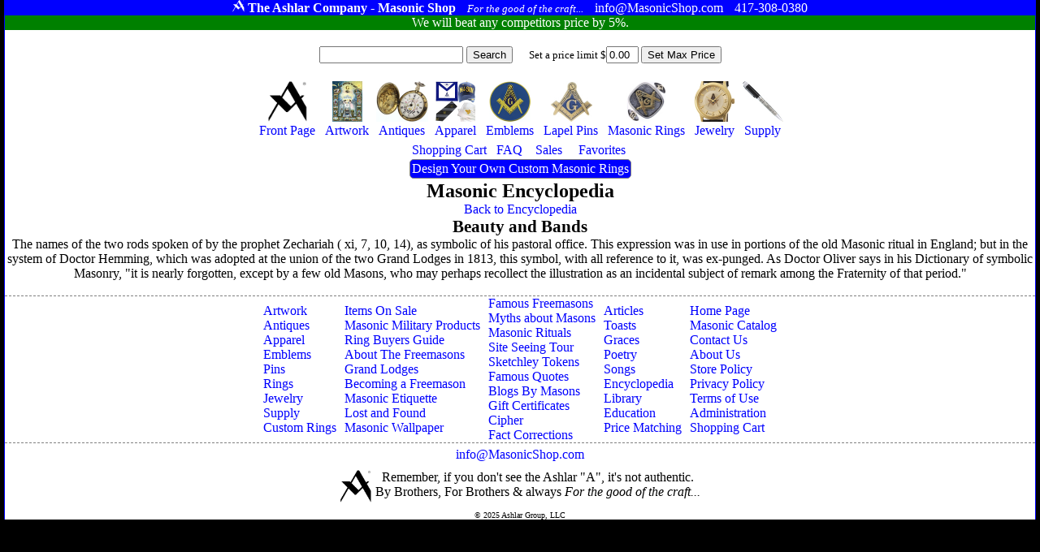

--- FILE ---
content_type: text/html
request_url: https://masonicshop.com/encyclopedia/topics/entry/?i=4955
body_size: 9077
content:
<!Doctype HTML5>
<HTML lang="en">
<HEAD>

<meta name="google-site-verification" content="B5WeRhtMl5n5Omiic-pDQqr24D0pnER68cBTDikM19k" />

<TITLE>Masonic Encylopedia Entry On Beauty and Bands </TITLE>
<link href="/css/m.css" rel="stylesheet" type="text/css"><meta NAME="AUTHOR" CONTENT="The Ashlar Company">
<meta name="description" content="Learn more about Beauty and Bands  from the Encyclopedia of Freemasonry."/><meta name="google-site-verification" content="K6uRWfPe60eCxQqccdumsbqN-q4W-nJAmf_XDcHC4Fw" />
<meta name="viewport" content="width=device-width, initial-scale=1">
<meta name="msvalidate.01" content="F7EBFA145A34529014CC482FFAFC2113" />
<meta http-equiv="content-language" content="ll-US"
<meta HTTP-EQUIV="CACHE-CONTROL" CONTENT="public">
<link rel="apple-touch-icon" href="apple-touch-iphone.png" />
<link rel="apple-touch-icon" sizes="72x72" href="apple-touch-ipad.png" />
<link rel="apple-touch-icon" sizes="114x114" href="apple-touch-iphone4.png" />
<link rel="apple-touch-icon" sizes="144x144" href="apple-touch-ipad-retina.png" />

<meta charset="ISO-8859">


</HEAD>
<BODY>
<SPAN CLASS='wrapper'>
<SPAN CLASS='Moniker'>
<SPAN CLASS='Cluster'>
<SPAN CLASS='Trademark'><IMG SRC='/siteimages/ashlar100white.png' height=15></SPAN>
<SPAN CLASS='StoreName'>The Ashlar Company - Masonic Shop</SPAN>
<SPAN CLASS='Motto'>For the good of the craft...</SPAN>
</SPAN>
<SPAN CLASS='Cluster'>
<SPAN CLASS='Email'>info@MasonicShop.com</SPAN>
<SPAN CLASS='Phone'>417-308-0380</SPAN>
</SPAN>
</SPAN>
<a href='/price-matching/'><SPAN CLASS='PriceMatching'>
We will beat any competitors price by 5%. 
</SPAN></a>
 

<SPAN CLASS='SearchBar'>

<FORM METHOD=GET ACTION='/search/' STYLE='margin:0px;padding:0px;display:inline-block;'>
<INPUT TYPE='TEXT' VALUE='' NAME='find' STYLE='max-width:300px;'>
<INPUT TYPE='SUBMIT' VALUE='Search' NAME=''>
</FORM><SPAN CLASS='SetBudgetWrapper'><FORM METHOD=POST STYLE='margin:0px;padding:0px;display:inline-block;'>
Set a price limit $<INPUT TYPE='TEXT' VALUE='0.00' NAME='budgetFilterValue' STYLE='max-width:40px;'>
<INPUT TYPE='SUBMIT' VALUE='Set Max Price' NAME='SetBudget'>
</FORM>
</SPAN>

<SPAN CLASS='ShoppingMenuBar'>
<A CLASS='InactiveMenuBarItem' href='/'><SPAN CLASS='ShoppingMenuItem'><SPAN CLASS='ShoppingMenuImage'><IMG SRC='/siteimages/ashlar250.png' ALT='Masonic Supply Shop' TITLE='Masonic Supply Shop'></SPAN><SPAN CLASS='ShoppingMenuLabel'>Front Page</SPAN></SPAN></a>
<A CLASS='InactiveMenuBarItem' href='/masonic-artwork/?page=1'><SPAN CLASS='ShoppingMenuItem'><SPAN CLASS='ShoppingMenuImage'><IMG SRC='/siteimages/topmenuicons/artwork.jpg' ALT='Masonic Artwork' TITLE='Masonic Artwork'></SPAN><SPAN CLASS='ShoppingMenuLabel'>Artwork</SPAN></SPAN></A>
<A CLASS='InactiveMenuBarItem' href='/masonic-antiques/'><SPAN CLASS='ShoppingMenuItem'><SPAN CLASS='ShoppingMenuImage'><IMG SRC='/siteimages/topmenuicons/antiques.jpg' ALT='Masonic Antiques' TITLE='Masonic Antiques'></SPAN><SPAN CLASS='ShoppingMenuLabel'>Antiques</SPAN></SPAN></A>
<A CLASS='InactiveMenuBarItem' href='/masonic-clothing/?page=1'><SPAN CLASS='ShoppingMenuItem'><SPAN CLASS='ShoppingMenuImage'><IMG SRC='/siteimages/topmenuicons/apparel.jpg' ALT='Masonic Hats, Aprons, Ties, Gloves and Apparel' TITLE='Masonic Hats, Aprons, Ties, Gloves and Apparel'></SPAN><SPAN CLASS='ShoppingMenuLabel'>Apparel</SPAN></SPAN></A>
<a CLASS='InactiveMenuBarItem' href='/masonic-emblems/?page=1'><SPAN CLASS='ShoppingMenuItem'><SPAN CLASS='ShoppingMenuImage'><IMG SRC='/siteimages/topmenuicons/emblems.jpg' ALT='Masonic Emblems' TITLE='Masonic Emblems'></SPAN><SPAN CLASS='ShoppingMenuLabel'>Emblems</SPAN></SPAN></A>
<A CLASS='InactiveMenuBarItem' href='/masonic-pins/?page=1'><SPAN CLASS='ShoppingMenuItem'><SPAN CLASS='ShoppingMenuImage'><IMG SRC='/siteimages/topmenuicons/pins.jpg' ALT='Masonic Lapel Pins' TITLE='Freemason Lapel Pins'></SPAN><SPAN CLASS='ShoppingMenuLabel'>Lapel Pins</SPAN></SPAN></A>
<A CLASS='InactiveMenuBarItem' href='/masonic-rings/?page=1'><SPAN CLASS='ShoppingMenuItem'><SPAN CLASS='ShoppingMenuImage'><IMG SRC='/siteimages/topmenuicons/rings.jpg' ALT='Masonic Rings' TITLE='Masonic Rings'></SPAN><SPAN CLASS='ShoppingMenuLabel'>Masonic Rings</SPAN></SPAN></A>
<A CLASS='InactiveMenuBarItem' href='/masonic-jewelry/?page=1'><SPAN CLASS='ShoppingMenuItem'><SPAN CLASS='ShoppingMenuImage'><IMG SRC='/siteimages/topmenuicons/jewelry.jpg' ALT='Freemason Jewelry' TITLE='Freemason Jewelry'></SPAN><SPAN CLASS='ShoppingMenuLabel'>Jewelry</SPAN></SPAN></A>
<A CLASS='InactiveMenuBarItem' href='/masonic-supply/?page=1'><SPAN CLASS='ShoppingMenuItem'><SPAN CLASS='ShoppingMenuImage'><IMG SRC='/siteimages/topmenuicons/supply.jpg' ALT='Masonic Supply' TITLE='Masonic Supply'></SPAN><SPAN CLASS='ShoppingMenuLabel'>Supply</SPAN></SPAN></A>
<BR>
<A CLASS='InactiveMenuBarItem' href='/shopping-cart/'  ><SPAN CLASS='ShoppingMenuItem'><SPAN CLASS='ShoppingMenuImage'></SPAN><SPAN CLASS='ShoppingMenuLabel'>Shopping Cart </SPAN></SPAN></A>
<A CLASS='InactiveMenuBarItem' href='/about-freemasonry/'><SPAN CLASS='ShoppingMenuItem'><SPAN CLASS='ShoppingMenuImage'></SPAN><SPAN CLASS='ShoppingMenuLabel'>FAQ</SPAN></SPAN></A>
<A CLASS='InactiveMenuBarItem' href='/sales/'><SPAN CLASS='ShoppingMenuItem'><SPAN CLASS='ShoppingMenuImage'></SPAN><SPAN CLASS='ShoppingMenuLabel'><SPAN CLASS='ShoppingMenuLabel'>Sales</SPAN></SPAN></A>



<A CLASS='InactiveMenuBarItem' href='/favorites/'><SPAN CLASS='ShoppingMenuItem'><SPAN CLASS='ShoppingMenuImage'></SPAN><SPAN CLASS='ShoppingMenuLabel'><SPAN CLASS='ShoppingMenuLabel'>Favorites</SPAN></SPAN></A>
<BR>
<a href='/masonic-rings/design-your-own/' class='BlueButton' title='custom masonic rings' alt='custom masonic rings'>Design Your Own Custom Masonic Rings</a>




</SPAN></SPAN>


<H1>Masonic Encyclopedia</H1> 
<a href='/encyclopedia/'>Back to Encyclopedia</a>

<H2>Beauty and Bands </H2>
The names of the two rods spoken of by the prophet Zechariah ( xi, 7, 10, 14), as symbolic of his pastoral office. This expression was in use in portions of the old Masonic ritual in England; but in the system of Doctor Hemming, which was adopted at the union of the two Grand Lodges in 1813, this symbol, with all reference to it, was ex-punged. As Doctor Oliver says in his Dictionary of symbolic Masonry, &quot;it is nearly forgotten, except by a few old Masons, who may perhaps recollect the illustration as an incidental subject of remark among the Fraternity of that period.&quot;<br><br><SPAN CLASS='BottomBlock'><SPAN><A  href='/masonic-artwork/'>Artwork</a><A  href='/masonic-antiques/'>Antiques</a><A  href='/masonic-clothing/'>Apparel</a><a  href='/masonic-emblems/'>Emblems</a><A  href='/masonic-pins/'>Pins</a><A  href='/masonic-rings/'>Rings</a><A  href='/masonic-jewelry/'>Jewelry</a><A  href='/masonic-supply/'>Supply</a><A  href='/masonic-rings/design-your-own/'>Custom Rings</a></SPAN><SPAN><A href='/sales/'>Items On Sale</a><A href='/masonic-military/'>Masonic Military Products</a><A href='/masonic-rings/buyers-guide/'>Ring Buyers Guide</a><A href='/about-freemasonry'>About The Freemasons</a><A href='/grand-lodges/'>Grand Lodges</a><A href='/become-a-freemason/'>Becoming a Freemason</a><A href='/masonic-etiquette/'>Masonic Etiquette</a><A href='/lost-and-found/'>Lost and Found</a><A href='/masonic-wallpaper/'>Masonic Wallpaper</a></SPAN><SPAN><A href='/famous-freemasons/'>Famous Freemasons</a><A href='/masonic-myths/'>Myths about Masons</a><A href='/masonic-ritual/'>Masonic Rituals</a><A href='/masonic-tour/'>Site Seeing Tour</a><A href='/masonic-tokens/'>Sketchley Tokens</a><A href='/masonic-quotes/'>Famous Quotes</a><A href='/masonic-blogs/'>Blogs By Masons</a><a href='/gift-certificate/'>Gift Certificates</a><A href='/masonic-cipher/'>Cipher</a><A href='/corrections/'>Fact Corrections</a></SPAN><SPAN><A href='/masonic-articles/'>Articles</a><A href='/masonic-toasts/'>Toasts</a><A href='/masonic-graces/'>Graces</a><A href='/masonic-poetry/'>Poetry</a><A href='/masonic-songs/'>Songs</a><A href='/encyclopedia/'> Encyclopedia</a><A href='/masonic-library/'> Library</a><A href='/masonic-education/'> Education</a><A href='/price-matching/'> Price Matching</a></SPAN><SPAN><a href='/'>Home Page</a><a href='/catalog/'>Masonic Catalog</a><a href='/contact-us/'>Contact Us</a><a href='/about-us/'>About Us</a><a href='/store-policy/'>Store Policy</a><a href='/privacy-policy/'>Privacy Policy</a><a href='/terms-of-use/'>Terms of Use</a><a href='/account/'>Administration</a><a href='/shopping-cart/'>Shopping Cart</a></SPAN></SPAN>
<SPAN CLASS='Bottom'><SPAN CLASS='BottomContactInfo'>
<A href='mailto:info@MasonicShop.com'>info@MasonicShop.com</a></SPAN>
<CENTER>
<SPAN STYLE='display:block;margin:10px;'>
<SPAN STYLE='display:inline-block;vertical-align:top;'>
<IMG SRC='/siteimages/ashlar250.png' height=40 ALT='The Ashlar A is a Registered Trademark of The Ashlar Company'>
</SPAN>
<SPAN STYLE='display:inline-block;vertical-align:top;'>
Remember, if you don't see the Ashlar "A", it's not authentic.
<BR>
By Brothers, For Brothers & always <i>For the good of the craft...</i>
</SPAN>
</SPAN>
<SPAN STYLE='font-size:10px;'>&copy; 2025 Ashlar Group, LLC</SPAN>

</SPAN>
</CENTER>







</SPAN>








</BODY>
</HTML>